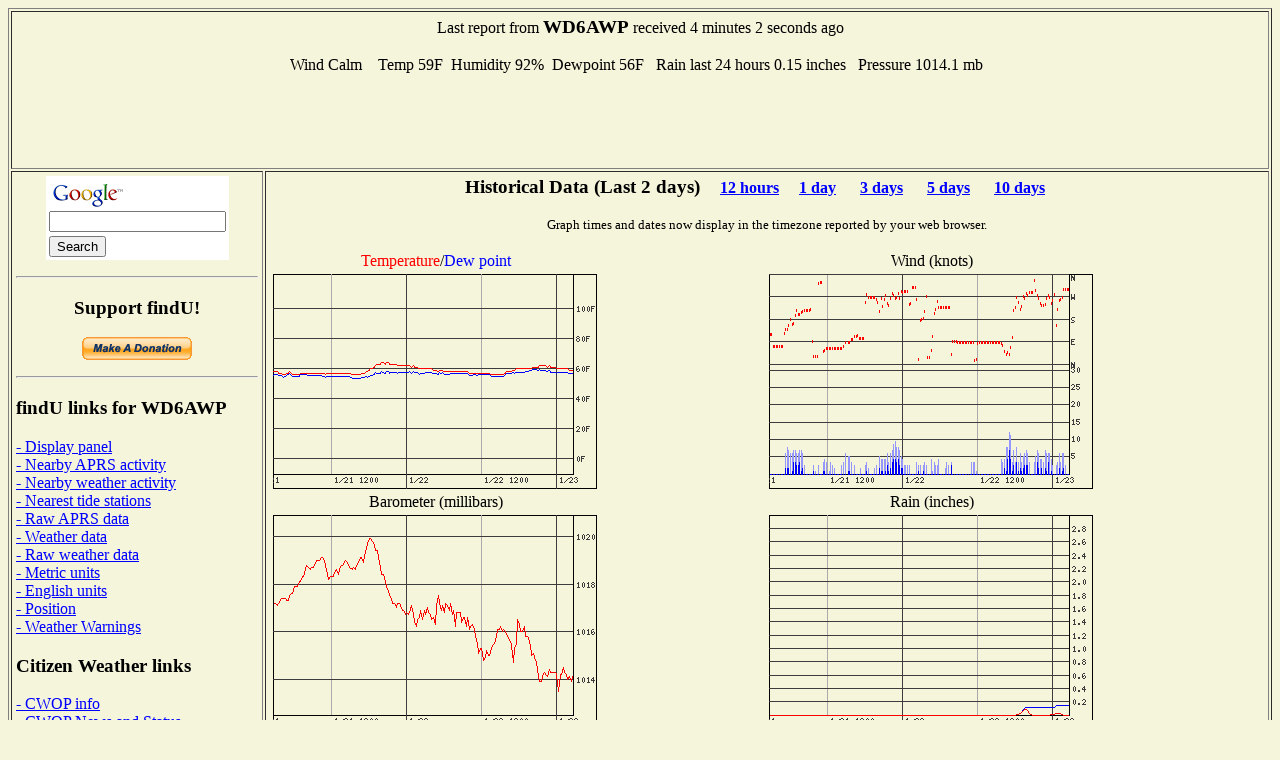

--- FILE ---
content_type: text/html; charset=UTF-8
request_url: http://www.findu.com/cgi-bin/wxpage.cgi?call=WD6AWP&units=nautical&last=48
body_size: 8906
content:
<!DOCTYPE HTML PUBLIC "-//W3C//DTD HTML 4.0 Transitional//EN"
	"http://www.w3.org/TR/REC-html40/loose.dtd"><HTML>
<HEAD>
   <meta http-equiv="expires" content="-1">
   <meta http-equiv="pragma" content="no-cache">
   <meta name="ICBM" content="33.7075,-118.0305">
   <meta name="DC.title" content="weather at WD6AWP">
<TITLE>Weather Conditions At WD6AWP</TITLE>
<META HTTP-EQUIV="Refresh" CONTENT="180">
</HEAD>
<BODY alink="#008000" bgcolor="#F5F5DC" link="#0000FF" vlink="#000080">

<table cellpadding="4"  border="1" valign="top">
<tr><td colspan="2"><center>Last report from <b><big>WD6AWP</big></b> received  4 minutes 2 seconds ago<br><br>Wind Calm&nbsp;&nbsp;&nbsp;
Temp  59F&nbsp;&nbsp;Humidity 92%&nbsp;&nbsp;Dewpoint  56F&nbsp;&nbsp;  Rain last 24 hours 0.15 inches&nbsp;&nbsp;  Pressure 1014.1 mb&nbsp;&nbsp;<br>
<script type="text/javascript"><!--
google_ad_client = "pub-4245814686841137";
google_kw_type = "broad";
google_kw = "data replication";
google_ad_width = 728;
google_ad_height = 90;
google_ad_format = "728x90_as";
google_ad_channel ="0795803901";
google_color_border = "F5F5DC";
google_color_bg = "F5F5DC";
google_color_link = "0000FF";
google_color_url = "000080";
google_color_text = "000000";
//--></script>
<script type="text/javascript"
  src="http://pagead2.googlesyndication.com/pagead/show_ads.js">
</script>
</center></td></tr><tr><td valign="top">
<center>
<!-- Search Google -->
<form method="get" action="http://www.google.com/custom" target="_top">
<table bgcolor="#ffffff">
<tr><td nowrap="nowrap" valign="top" align="left" height="32">
<a href="http://www.google.com/">
<img src="http://www.google.com/logos/Logo_25wht.gif" border="0" alt="Google" align="middle"></img></a>
<br/>
<input type="text" name="q" size="20" maxlength="255" value=""></input>
</td></tr>
<tr><td valign="top" align="left">
<input type="submit" name="sa" value="Search"></input>
<input type="hidden" name="client" value="pub-4245814686841137"></input>
<input type="hidden" name="forid" value="1"></input>
<input type="hidden" name="channel" value="0319666993"></input>
<input type="hidden" name="ie" value="ISO-8859-1"></input>
<input type="hidden" name="oe" value="ISO-8859-1"></input>
<input type="hidden" name="cof" value="GALT:#008000;GL:1;DIV:#336699;VLC:663399;AH:center;BGC:FFFFFF;LBGC:336699;ALC:0000FF;LC:0000FF;T:000000;GFNT:0000FF;GIMP:0000FF;FORID:1;"></input>
<input type="hidden" name="hl" value="en"></input>
</td></tr></table>
</form>
<hr>
<!-- Search Google -->
<p><h3>Support findU!</h3>
<form action="https://www.paypal.com/cgi-bin/webscr" method="post">
<input type="hidden" name="cmd" value="_xclick">
<input type="hidden" name="business" value="k4hg@tapr.org">
<input type="hidden" name="item_name" value="findU donate">
<input type="hidden" name="no_note" value="1">
<input type="hidden" name="currency_code" value="USD">
<input type="hidden" name="tax" value="0">
<input type="hidden" name="lc" value="US">
<input type="image" src="https://www.paypal.com/en_US/i/btn/x-click-but21.gif" border="0" name="submit" alt="Make payments with PayPal - it's fast, free and secure!">
</form>
</center>
<hr>
<h3>findU links for WD6AWP</h3>
<a href="panel.cgi?call=WD6AWP&units=nautical">- Display panel</a>
<br><a href="near.cgi?call=WD6AWP">- Nearby APRS activity</a>
<br><a href="wxnear.cgi?call=WD6AWP">- Nearby weather activity</a>
<br><a href="tidestation.cgi?call=WD6AWP">- Nearest tide stations</a>
<br><a href="raw.cgi?call=WD6AWP">- Raw APRS data</a>
<br><a href="wx.cgi?call=WD6AWP">- Weather data</a>
<br><a href="rawwx.cgi?call=WD6AWP">- Raw weather data</a>
<br><a href="wxpage.cgi?call=WD6AWP&last=48&units=metric">- Metric units</a>
<br><a href="wxpage.cgi?call=WD6AWP&last=48&units=english">- English units</a>
<br><a href="find.cgi?call=WD6AWP">- Position</a>
<br><a href="warn-near.cgi?call=WD6AWP&exclude=go">- Weather Warnings</a>
<h3>Citizen Weather links</h3>
<a href="http://www.wxqa.com">- CWOP info</a><br><a href="http://www.wxqa.com/news.html">- CWOP News and Status</a><br><a href="cw.cgi">- Current report listing</a><br><a href="http://weather.gladstonefamily.net/cgi-bin/wxqchart.pl?site=AR684">- Quality control graphs for WD6AWP</a><h3>External links for WD6AWP</h3>
<a href="http://www.wrh.noaa.gov/sgx/">- Nearest NWS Office</a><br><a href="http://www.qrz.com/db/WD6AWP">- QRZ Lookup</a><br><a href="http://www.mapblast.com/map.aspx?L=USA0409&C=33.7075%2c-118.0305&A=7.16667&P=|33.7075%2c-118.0305|1||L1|">- MSN map (North America)</a>
<br><a href="http://www.mapblast.com/map.aspx?L=EUR&C=33.7075%2c-118.0305&A=7.16667&P=|33.7075%2c-118.0305|1||L1|">- MSN map (Europe)</a>
<br><a href="http://www.mapblast.com/map.aspx?L=WLD0409&C=33.7075%2c-118.0305&A=7.16667&P=|33.7075%2c-118.0305|1||L1|">- MSN map (world)</a>
<h3>findU general links</h3>
<a href="http://www.findu.com/new.html">- Latest News</a><br><a href="http://www.findu.com/cgi.html">- Advanced cgi parameters</a><h3>About the author</h3>
<a href="http://rangersteve.com/blog/">- Steve's blog</a><br><a href="http://rangersteve.com/blog/who-is-steve/">- About Steve</a><p><script type="text/javascript"><!--
google_ad_client = "pub-4245814686841137";
google_kw_type = "broad";
google_kw = "weather equipment";
google_ad_width = 160;
google_ad_height = 600;
google_ad_format = "160x600_as";
google_ad_channel ="8999375215";
google_ad_type = "text";
google_color_border = "F5F5DC";
google_color_bg = "F5F5DC";
google_color_link = "0000FF";
google_color_url = "000080";
google_color_text = "000000";
//--></script>
<script type="text/javascript"
  src="http://pagead2.googlesyndication.com/pagead/show_ads.js">
</script>
</td><td valign="top"><center>
<p><h3>Historical Data (Last 2 days)<small>&nbsp;&nbsp;&nbsp;&nbsp;&nbsp;<a href="wxpage.cgi?call=WD6AWP&units=nautical&last=12">12 hours</a>&nbsp;&nbsp;&nbsp;&nbsp;&nbsp;<a href="wxpage.cgi?call=WD6AWP&units=nautical&last=24">1 day</a> &nbsp;&nbsp;&nbsp;&nbsp;&nbsp;<a href="wxpage.cgi?call=WD6AWP&units=nautical&last=72">3 days</a> &nbsp;&nbsp;&nbsp;&nbsp;&nbsp;<a href="wxpage.cgi?call=WD6AWP&units=nautical&last=120">5 days</a> &nbsp;&nbsp;&nbsp;&nbsp;&nbsp;<a href="wxpage.cgi?call=WD6AWP&units=nautical&last=240">10 days</a> &nbsp;&nbsp;&nbsp;&nbsp;&nbsp;</small></h3>
<small>Graph times and dates now display in the timezone reported by your web browser.</small><br>
<TABLE CELLSPACING="2" ALIGN="center">
<tr><td ALIGN="center"><font color="ff0000">Temperature</font>/<font color="0000ff">Dew point</font></td><td ALIGN="center">Wind (knots)</td></tr>
<tr><td><center><div id="tempdiv"></div></center></td>
<p>
<td><center><div id="winddiv"></div></center></td></tr>
<tr><td ALIGN="center">Barometer (millibars)</td><td ALIGN="center">Rain (inches)</td></tr>
<tr><td valign="top"><center><div id="barodiv"></div></center></td>
<td><center><div id="raindiv"></div><br><small>Rain displayed depends on what is being sent from the station, may be cumulative, last hour, last 24 hours, or since midnight</small></td></tr>
<tr><td ALIGN="center">Wind Distribution (last 48 hours)</td><td ALIGN="center">Wind Distribution (last 2 hours)</td></tr>
<tr><td align="center"><IMG SRC="windstar.cgi?call=WD6AWP&last=48&xsize=200&ysize=200&units=nautical"></center></td>
<td align="center"><IMG SRC="windstar.cgi?call=WD6AWP&last=2&xsize=200&ysize=200&units=nautical"></center></td></tr>
<script language="javascript" type="text/javascript">	
  var d = new Date();
  var timez = d.getTimezoneOffset();
  document.getElementById("tempdiv").innerHTML = '<IMG SRC=\"temp.cgi?call=WD6AWP&tz=' + timez + '&last=48&xsize=300&ysize=200&units=nautical\">'
  document.getElementById("winddiv").innerHTML = '<IMG SRC=\"wind.cgi?call=WD6AWP&tz=' + timez + '&last=48&xsize=300&ysize=200&units=nautical\">'
  document.getElementById("barodiv").innerHTML = '<IMG SRC=\"baro.cgi?call=WD6AWP&tz=' + timez + '&last=48&xsize=300&ysize=200&units=nautical\">'
  document.getElementById("raindiv").innerHTML = '<IMG SRC=\"rain.cgi?call=WD6AWP&tz=' + timez + '&last=48&xsize=300&ysize=200&units=nautical\">'
	  </script>
<tr><td colspan="2" align="center">
<script type="text/javascript"><!--
google_ad_client = "pub-4245814686841137";
google_ad_width = 468;
google_ad_height = 60;
google_ad_format = "468x60_as";
google_ad_channel ="4668107257";
google_ad_type = "text_image";
google_color_border = "F5F5DC";
google_color_bg = "F5F5DC";
google_color_link = "0000FF";
google_color_url = "000080";
google_color_text = "000000";
//--></script>
<script type="text/javascript"
  src="http://pagead2.googlesyndication.com/pagead/show_ads.js">
</script>
</td></tr>
<p>
</TABLE>
<p>As of December 17, 2020 the National Weather Service has stopped proving the static images needed to produce the radar plot. They are not expected to return.<p>
</td></tr></table>
<SMALL>(This page will refresh every three minutes)</SMALL>
</center>
</BODY>
</HTML>


--- FILE ---
content_type: text/html; charset=utf-8
request_url: https://www.google.com/recaptcha/api2/aframe
body_size: 270
content:
<!DOCTYPE HTML><html><head><meta http-equiv="content-type" content="text/html; charset=UTF-8"></head><body><script nonce="-W2Xkx3ELXCXvh4AKOpy-g">/** Anti-fraud and anti-abuse applications only. See google.com/recaptcha */ try{var clients={'sodar':'https://pagead2.googlesyndication.com/pagead/sodar?'};window.addEventListener("message",function(a){try{if(a.source===window.parent){var b=JSON.parse(a.data);var c=clients[b['id']];if(c){var d=document.createElement('img');d.src=c+b['params']+'&rc='+(localStorage.getItem("rc::a")?sessionStorage.getItem("rc::b"):"");window.document.body.appendChild(d);sessionStorage.setItem("rc::e",parseInt(sessionStorage.getItem("rc::e")||0)+1);localStorage.setItem("rc::h",'1769135693524');}}}catch(b){}});window.parent.postMessage("_grecaptcha_ready", "*");}catch(b){}</script></body></html>